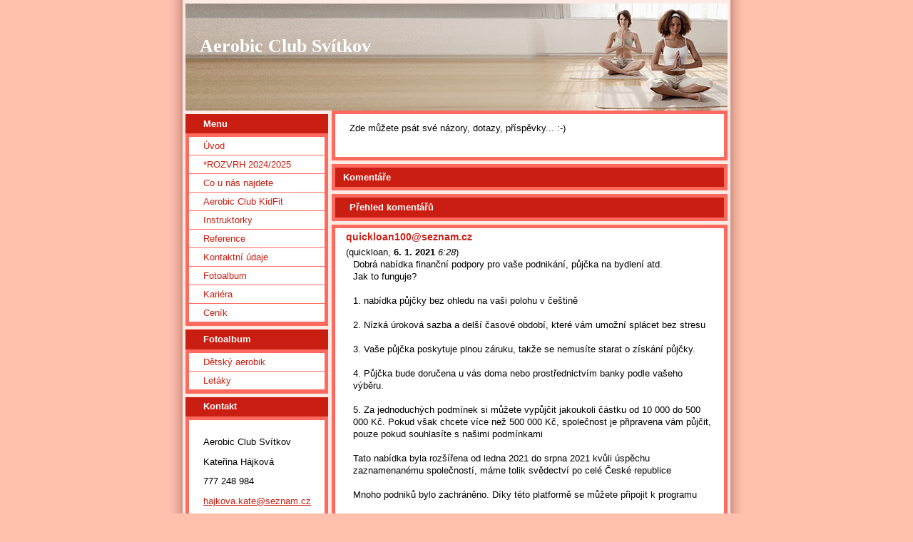

--- FILE ---
content_type: text/html; charset=UTF-8
request_url: https://www.aerobik-svitkov.cz/clanky/kniha-navstev.49.html
body_size: 10135
content:
<?xml version="1.0" encoding="utf-8"?>
<!DOCTYPE html PUBLIC "-//W3C//DTD XHTML 1.0 Transitional//EN" "http://www.w3.org/TR/xhtml1/DTD/xhtml1-transitional.dtd">
<html lang="cs" xml:lang="cs" xmlns="http://www.w3.org/1999/xhtml" xmlns:fb="http://ogp.me/ns/fb#">

      <head>

        <meta http-equiv="content-type" content="text/html; charset=utf-8" />
        <meta name="description" content="Aerobik, Dětský aerobik, Pilates, P-class, Step aerobik, Cvičení rodičů s dětmi, Pohybové hry" />
        <meta name="keywords" content="Aerobik Svítkov,Aerobik Pardubice,aerobic pardubice,junior aerobik,junior aerobic,baby cvíčoDětský aerobik,Pilates,P-class,Step aerobik,Cvičení,rodičů,s,dětma,Pohybové hry" />
        <meta name="robots" content="all,follow" />
        <meta name="author" content="www.aerobik-svitkov.cz" />
        <meta name="viewport" content="width=device-width, initial-scale=1">
        
        <title>
            Aerobic Club Svítkov - Kniha návštěv
        </title>
        <link rel="stylesheet" href="https://s3a.estranky.cz/css/d1000000021.css?nc=263665878" type="text/css" /><style type="text/css">#header-decoration{background:#CB1E12 url(/img/logo.1.1656678160.jpeg) no-repeat;}</style>
<link rel="stylesheet" href="//code.jquery.com/ui/1.12.1/themes/base/jquery-ui.css">
<script src="//code.jquery.com/jquery-1.12.4.js"></script>
<script src="//code.jquery.com/ui/1.12.1/jquery-ui.js"></script>
<script type="text/javascript" src="https://s3c.estranky.cz/js/ui.js?nc=1" id="index_script" ></script><meta property="og:title" content="Kniha návštěv" />
<meta property="og:type" content="article" />
<meta property="og:url" content="https://www.aerobik-svitkov.cz/clanky/kniha-navstev.html" />
<meta property="og:image" content="https://www002.estranky.cz/resources/estranky.cz/global/img/logo-est.jpg" />
<meta property="og:site_name" content="Aerobic Club Svítkov" />
<meta property="og:description" content="Zde můžete psát své názory, dotazy, příspěvky... :-)" />
			<script type="text/javascript">
				dataLayer = [{
					'subscription': 'true',
				}];
			</script>
			
    </head>
    <body class=" contact-active">
        <!-- Wrapping the whole page, may have fixed or fluid width -->
        <div id="whole-page">

            

            <!-- Because of the matter of accessibility (text browsers,
            voice readers) we include a link leading to the page content and
            navigation } you'll probably want to hide them using display: none
            in your stylesheet -->

            <a href="#articles" class="accessibility-links">Jdi na obsah</a>
            <a href="#navigation" class="accessibility-links">Jdi na menu</a>

            <!-- We'll fill the document using horizontal rules thus separating
            the logical chunks of the document apart -->
            <hr />

            

			<!-- block for skyscraper and rectangle  -->
            <div id="sticky-box">
                <div id="sky-scraper-block">
                    
                    
                </div>
            </div>
            <!-- block for skyscraper and rectangle  -->

            <!-- Wrapping the document's visible part -->
            <div id="document">
                <div id="in-document">
                    <!-- Hamburger icon -->
                    <button type="button" class="menu-toggle" onclick="menuToggle()" id="menu-toggle">
                    	<span></span>
                    	<span></span>
                    	<span></span>
                    </button>
                    
                    <!-- header -->
  <div id="header">
     <div class="inner_frame">
        <!-- This construction allows easy image replacement -->
        <h1 class="head-left">
  <a href="https://www.aerobik-svitkov.cz/" title="Aerobic Club Svítkov" >Aerobic Club Svítkov</a>
  <span title="Aerobic Club Svítkov">
  </span>
</h1>
        <div id="header-decoration" class="decoration">
        </div>
     </div>
  </div>
<!-- /header -->


                    <!-- Possible clearing elements (more through the document) -->
                    <div id="clear1" class="clear">
                        &nbsp;
                    </div>
                    <hr />

                    <!-- body of the page -->
                    <div id="body">

                        <!-- main page content -->
                        <div id="content">
                            
                            <!-- Article -->
  <div class="article">
    <div class="item">
    
    
    
    <!-- Text of the article -->
    
    <div class="editor-area">
  <p>Zde můžete psát své názory, dotazy, příspěvky... :-)</p>

  <div class="article-cont-clear clear">
    &nbsp;
  </div>
</div>

    <div class="fb-like" data-href="https://www.aerobik-svitkov.cz/clanky/kniha-navstev.49.html" data-layout="standard" data-show-faces="true" data-action="like" data-share="false" data-colorscheme="light"></div>
    
    
    </div>
    
      
    <!-- Comments -->
  <div id="block-comments">
    <h2 id="comments">Komentáře</h2>
    
    
  
    <h3>Přehled komentářů</h3>
    <div class="comment  level0">
  <div class="comment-headline">
    <h3>quickloan100@seznam.cz</h3>
    (<span>quickloan</span>, <b>6. 1. 2021</b> <i>6:28</i>)
  </div>
  <div class="comment-text">
    <p>
      Dobrá nabídka finanční podpory pro vaše podnikání, půjčka na bydlení atd.<br />
    Jak to funguje?<br />
<br />
    1. nabídka půjčky bez ohledu na vaši polohu v češtině<br />
<br />
    2. Nízká úroková sazba a delší časové období, které vám umožní splácet bez stresu<br />
<br />
    3. Vaše půjčka poskytuje plnou záruku, takže se nemusíte starat o získání půjčky.<br />
<br />
    4. Půjčka bude doručena u vás doma nebo prostřednictvím banky podle vašeho výběru.<br />
<br />
    5. Za jednoduchých podmínek si můžete vypůjčit jakoukoli částku od 10 000 do 500 000 Kč.  Pokud však chcete více než 500 000 Kč, společnost je připravena vám půjčit, pouze pokud souhlasíte s našimi podmínkami<br />
<br />
    Tato nabídka byla rozšířena od ledna 2021 do srpna 2021 kvůli úspěchu zaznamenanému společností, máme tolik svědectví po celé České republice<br />
<br />
   Mnoho podniků bylo zachráněno.  Díky této platformě se můžete připojit k programu<br />
<br />
    Požádejte o cenovou nabídku nyní prostřednictvím e-mailu níže: quickloan100@seznam.cz<br />
<br />
   100 procent zaručeno<br />
   Znamení vedení
    </p>
  </div>
  <div class="comment-answer">
    <p>
      <a href="#comments-form" onclick="commentReply('Re: quickloan100@seznam.cz', 3299)">Odpovědět</a>
    </p>
  </div>
</div>
<div class="comment  level0">
  <div class="comment-headline">
    <h3>Nabídka půjčky 50 000 až 60 000 000 Kč</h3>
    (<span>Lubica</span>, <b>5. 1. 2021</b> <i>21:20</i>)
  </div>
  <div class="comment-text">
    <p>
      Rychlá půjčka mezi 50 000 až 50 000 000 Kč Dobrý den paní / pane Potrebujete financování pro svuj domov, pro vaše podnikání, pro nákup automobilu, pro nákup motocyklu, pro vytvorení vlastního podniku, pro vaše osobní potreby, více pochybností. Osobní kredity udeluji od 50 000 CZK do 50 000 000 CZK s nominální úrokovou sazbou 2% bez ohledu na výši. Uvedte prosím v žádosti o úver presnou cástku, kterou byste chteli, a její splatnost. Pro více informací nás prosím kontaktujte pouze na: Email: lubicapotocka4@gmail.com <br />
Whatsapp +19739220703
    </p>
  </div>
  <div class="comment-answer">
    <p>
      <a href="#comments-form" onclick="commentReply('Re: Nabídka půjčky 50 000 až 60 000 000 Kč', 3298)">Odpovědět</a>
    </p>
  </div>
</div>
<div class="comment  level0">
  <div class="comment-headline">
    <h3>Potřebujete rychlou půjčku? pokud ano, odpovězte prosím na náš e-mail: kdfin11@gmail.com</h3>
    (<span>World Loan</span>, <b>5. 1. 2021</b> <i>14:40</i>)
  </div>
  <div class="comment-text">
    <p>
      Zajištení zástavou nemovitosti, což umožnuje mnohem nižší mesícní splátky. Možnost zástavy i druhé v poradí. Spojíme veškeré Vaše pujcky v jednu. Splácet budete pouze jednu splátku s možností dlouhodobého i krátkodobého úveru. Úver lze kdykoliv predcasne vyplatit. Exekuce není prekážkou. Vzhledem k dlouholetým zkušenostem jak v oblasti nebankovního, tak i bankovního sektoru a oprávnení od CNB Vám garantujeme profesionální rešení. Ke klientum pristupujeme individuálne podle jejich možností a potreb. Rychlé vyrízení a jasné podmínky. Úvery zajištujeme pro zamestnance i podnikatele. email:kdfin11@gmail.com whatsapp+19704801402
    </p>
  </div>
  <div class="comment-answer">
    <p>
      <a href="#comments-form" onclick="commentReply('Re: Potřebujete rychlou půjčku? pokud ano, odpovězte prosím na náš e-mail: kdfin11@gmail.com', 3297)">Odpovědět</a>
    </p>
  </div>
</div>
<div class="comment  level0">
  <div class="comment-headline">
    <h3>půjčka se snadným přístupem</h3>
    (<span>Elias Fynn</span>, <b>5. 1. 2021</b> <i>10:57</i>)
  </div>
  <div class="comment-text">
    <p>
      Naléhavě potřebujete velmi výnosnou rychlou hotovostní půjčku pro vaše osobní potřeby, nákupy automobilů, domů, budov, pozemků. Nyní budete mít půjčku hned na svém účtu. Půjčka začíná od (10 000 Kč - 5 000 000 Kč) s úrokovou sazbou 2%. Půjčka bude připsána na váš účet současně po vaší žádosti, pro rychlé a bezpečné získání půjčky kontaktujte: eliasfynn0@gmail.com
    </p>
  </div>
  <div class="comment-answer">
    <p>
      <a href="#comments-form" onclick="commentReply('Re: půjčka se snadným přístupem', 3296)">Odpovědět</a>
    </p>
  </div>
</div>
<div class="comment  level0">
  <div class="comment-headline">
    <h3>Půjčky do 24 hodin pro celou Českou republiku.</h3>
    (<span>lendingtree</span>, <b>5. 1. 2021</b> <i>10:55</i>)
  </div>
  <div class="comment-text">
    <p>
      Půjčky do 24 hodin pro celou zemi.<br />
   Soukromá společnost poskytující půjčky je otevřena 24 hodin denně, 7 dní v týdnu.  Online půjčujeme půjčky až do výše 5 000 až 20 000 000 Kč rychle a bez zbytečných formalit nebo dokonce bez opuštění domova.  Vše, co potřebujete, je výpis zisku nebo výpis z účtu, zcela online - zákazník obdrží peníze za 1 hodinu!<br />
   lendingtreeloan460@gmail.com<br />
<br />
   Půjčky do 24 hodin pro celou Českou republiku.<br />
<br />
   Máme pro vás nejnovější nabídky půjček 24/7.  Pokud uvažujete o půjčení své první nebo nové půjčky online, ale nevíte, kterou z nich si vybrat, je dobré použít důvěryhodný zdroj.  Podívejte se na naše půjčky e-mailem: lendingtreeloan460@gmail.com dny v týdnu a odešlete svou žádost.<br />
   E-mail: lendingtreeloan460@gmail.com
    </p>
  </div>
  <div class="comment-answer">
    <p>
      <a href="#comments-form" onclick="commentReply('Re: Půjčky do 24 hodin pro celou Českou republiku.', 3295)">Odpovědět</a>
    </p>
  </div>
</div>
<div class="comment  level0">
  <div class="comment-headline">
    <h3>naléhavá a levná nabídka půjčky</h3>
    (<span>quickloan</span>, <b>5. 1. 2021</b> <i>10:54</i>)
  </div>
  <div class="comment-text">
    <p>
      Dobrá nabídka finanční podpory pro vaše podnikání, půjčka na bydlení atd.<br />
    Jak to funguje?<br />
<br />
    1. nabídka půjčky bez ohledu na vaši polohu v češtině<br />
<br />
    2. Nízká úroková sazba a delší časové období, které vám umožní splácet bez stresu<br />
<br />
    3. Vaše půjčka poskytuje plnou záruku, takže se nemusíte starat o získání půjčky.<br />
<br />
    4. Půjčka bude doručena u vás doma nebo prostřednictvím banky podle vašeho výběru.<br />
<br />
    5. Za jednoduchých podmínek si můžete vypůjčit jakoukoli částku od 10 000 do 500 000 Kč.  Pokud však chcete více než 500 000 Kč, společnost je připravena vám půjčit, pouze pokud souhlasíte s našimi podmínkami<br />
<br />
    Tato nabídka byla rozšířena od ledna 2021 do srpna 2021 kvůli úspěchu zaznamenanému společností, máme tolik svědectví po celé České republice<br />
<br />
   Mnoho podniků bylo zachráněno.  Díky této platformě se můžete připojit k programu<br />
<br />
    Požádejte o cenovou nabídku nyní prostřednictvím e-mailu níže: quickloan100@seznam.cz<br />
<br />
   100 procent zaručeno<br />
   Znamení vedení
    </p>
  </div>
  <div class="comment-answer">
    <p>
      <a href="#comments-form" onclick="commentReply('Re: naléhavá a levná nabídka půjčky', 3294)">Odpovědět</a>
    </p>
  </div>
</div>
<div class="comment  level0">
  <div class="comment-headline">
    <h3> Pujcky a financování bez protokolu</h3>
    (<span>Maria Oslizlava</span>, <b>5. 1. 2021</b> <i>8:15</i>)
  </div>
  <div class="comment-text">
    <p>
      Pujcky a financování bez protokolu( mariaoslizlava@gmail.com).<br />
E-mail: mariaoslizlava@gmail.com<br />
Jsem partnerem mnoha bank a ve svých bankách mám spoustu kapitálu.<br />
Potrebujete pujcky mezi jednotlivci, abyste mohli celit financním<br />
potížím, a konecne se dostat ze slepého streva vytvoreného bankami se<br />
zamítnutím vašich souboru. Jsme skupina financních odborníku, kterí<br />
vám pomohou s cástkou, kterou potrebujete, a za podmínek, které vám<br />
usnadní život.<br />
Poskytujeme pujcky od 1 mesíce do 30 let a poskytujeme 2 000 až 10 000 000 CZK.<br />
Naše úroková sazba je 2% rocne, zde jsou oblasti, kde vám mužeme pomoci:<br />
* Financní<br />
* Hypotecní úver<br />
* Investicní pujcka<br />
* Auto pujcka<br />
* Konsolidacní dluh<br />
* Úhrada kreditu<br />
* Osobní pujcka<br />
* Jste zaregistrováni<br />
* Banky zakazujte a nemáte laskavost bank nebo spíše máte projekt a<br />
musíte **** kontaktovat me a já vám pomužu.<br />
E-mail:  mariaoslizlava@gmail.com
    </p>
  </div>
  <div class="comment-answer">
    <p>
      <a href="#comments-form" onclick="commentReply('Re:  Pujcky a financování bez protokolu', 3293)">Odpovědět</a>
    </p>
  </div>
</div>
<div class="comment  level0">
  <div class="comment-headline">
    <h3>Potřebujete rychlou půjčku? pokud ano, odpovězte prosím na náš e-mail: kdfin11@gmail.com</h3>
    (<span>Anna Jana</span>, <b>5. 1. 2021</b> <i>7:33</i>)
  </div>
  <div class="comment-text">
    <p>
      Zajištení zástavou nemovitosti, což umožnuje mnohem nižší mesícní splátky. Možnost zástavy i druhé v poradí. Spojíme veškeré Vaše pujcky v jednu. Splácet budete pouze jednu splátku s možností dlouhodobého i krátkodobého úveru. Úver lze kdykoliv predcasne vyplatit. Exekuce není prekážkou. Vzhledem k dlouholetým zkušenostem jak v oblasti nebankovního, tak i bankovního sektoru a oprávnení od CNB Vám garantujeme profesionální rešení. Ke klientum pristupujeme individuálne podle jejich možností a potreb. Rychlé vyrízení a jasné podmínky. Úvery zajištujeme pro zamestnance i podnikatele. email:kdfin11@gmail.com whatsapp+19704801402
    </p>
  </div>
  <div class="comment-answer">
    <p>
      <a href="#comments-form" onclick="commentReply('Re: Potřebujete rychlou půjčku? pokud ano, odpovězte prosím na náš e-mail: kdfin11@gmail.com', 3292)">Odpovědět</a>
    </p>
  </div>
</div>
<div class="comment  level0">
  <div class="comment-headline">
    <h3>50,000 kc do 60,000,000 kc pujcky</h3>
    (<span>Anna Jana</span>, <b>5. 1. 2021</b> <i>7:33</i>)
  </div>
  <div class="comment-text">
    <p>
      Zajištení zástavou nemovitosti, což umožnuje mnohem nižší mesícní splátky. Možnost zástavy i druhé v poradí. Spojíme veškeré Vaše pujcky v jednu. Splácet budete pouze jednu splátku s možností dlouhodobého i krátkodobého úveru. Úver lze kdykoliv predcasne vyplatit. Exekuce není prekážkou. Vzhledem k dlouholetým zkušenostem jak v oblasti nebankovního, tak i bankovního sektoru a oprávnení od CNB Vám garantujeme profesionální rešení. Ke klientum pristupujeme individuálne podle jejich možností a potreb. Rychlé vyrízení a jasné podmínky. Úvery zajištujeme pro zamestnance i podnikatele. email:kdfin11@gmail.com whatsapp+19704801402
    </p>
  </div>
  <div class="comment-answer">
    <p>
      <a href="#comments-form" onclick="commentReply('Re: 50,000 kc do 60,000,000 kc pujcky', 3291)">Odpovědět</a>
    </p>
  </div>
</div>
<div class="comment  level0">
  <div class="comment-headline">
    <h3>naléhavá a levná nabídka půjčky</h3>
    (<span>quickloan</span>, <b>5. 1. 2021</b> <i>5:49</i>)
  </div>
  <div class="comment-text">
    <p>
      Dobrá nabídka finanční podpory pro vaše podnikání, půjčka na bydlení atd.<br />
    Jak to funguje?<br />
<br />
    1. nabídka půjčky bez ohledu na vaši polohu v češtině<br />
<br />
    2. Nízká úroková sazba a delší časové období, které vám umožní splácet bez stresu<br />
<br />
    3. Vaše půjčka poskytuje plnou záruku, takže se nemusíte starat o získání půjčky.<br />
<br />
    4. Půjčka bude doručena u vás doma nebo prostřednictvím banky podle vašeho výběru.<br />
<br />
    5. Za jednoduchých podmínek si můžete vypůjčit jakoukoli částku od 10 000 do 500 000 Kč.  Pokud však chcete více než 500 000 Kč, společnost je připravena vám půjčit, pouze pokud souhlasíte s našimi podmínkami<br />
<br />
    Tato nabídka byla rozšířena od ledna 2021 do srpna 2021 kvůli úspěchu zaznamenanému společností, máme tolik svědectví po celé České republice<br />
<br />
   Mnoho podniků bylo zachráněno.  Díky této platformě se můžete připojit k programu<br />
<br />
    Požádejte o cenovou nabídku nyní prostřednictvím e-mailu níže: quickloan100@seznam.cz<br />
<br />
   100 procent zaručeno<br />
   Znamení vedení
    </p>
  </div>
  <div class="comment-answer">
    <p>
      <a href="#comments-form" onclick="commentReply('Re: naléhavá a levná nabídka půjčky', 3290)">Odpovědět</a>
    </p>
  </div>
</div>
<div class="comment  level0">
  <div class="comment-headline">
    <h3>lendingtreeloan460@gmail.com</h3>
    (<span>lendingtree</span>, <b>5. 1. 2021</b> <i>5:45</i>)
  </div>
  <div class="comment-text">
    <p>
      Půjčky do 24 hodin pro celou zemi.<br />
   Soukromá společnost poskytující půjčky je otevřena 24 hodin denně, 7 dní v týdnu.  Online půjčujeme půjčky až do výše 5 000 až 20 000 000 Kč rychle a bez zbytečných formalit nebo dokonce bez opuštění domova.  Vše, co potřebujete, je výpis zisku nebo výpis z účtu, zcela online - zákazník obdrží peníze za 1 hodinu!<br />
   lendingtreeloan460@gmail.com<br />
<br />
   Půjčky do 24 hodin pro celou Českou republiku.<br />
<br />
   Máme pro vás nejnovější nabídky půjček 24/7.  Pokud uvažujete o půjčení své první nebo nové půjčky online, ale nevíte, kterou z nich si vybrat, je dobré použít důvěryhodný zdroj.  Podívejte se na naše půjčky e-mailem: lendingtreeloan460@gmail.com dny v týdnu a odešlete svou žádost.<br />
   E-mail: lendingtreeloan460@gmail.com
    </p>
  </div>
  <div class="comment-answer">
    <p>
      <a href="#comments-form" onclick="commentReply('Re: lendingtreeloan460@gmail.com', 3289)">Odpovědět</a>
    </p>
  </div>
</div>
<div class="comment  level0">
  <div class="comment-headline">
    <h3>naléhavá a levná nabídka půjčky</h3>
    (<span>quickloan</span>, <b>5. 1. 2021</b> <i>5:44</i>)
  </div>
  <div class="comment-text">
    <p>
      Dobrá nabídka finanční podpory pro vaše podnikání, půjčka na bydlení atd.<br />
    Jak to funguje?<br />
<br />
    1. nabídka půjčky bez ohledu na vaši polohu v češtině<br />
<br />
    2. Nízká úroková sazba a delší časové období, které vám umožní splácet bez stresu<br />
<br />
    3. Vaše půjčka poskytuje plnou záruku, takže se nemusíte starat o získání půjčky.<br />
<br />
    4. Půjčka bude doručena u vás doma nebo prostřednictvím banky podle vašeho výběru.<br />
<br />
    5. Za jednoduchých podmínek si můžete vypůjčit jakoukoli částku od 10 000 do 500 000 Kč.  Pokud však chcete více než 500 000 Kč, společnost je připravena vám půjčit, pouze pokud souhlasíte s našimi podmínkami<br />
<br />
    Tato nabídka byla rozšířena od ledna 2021 do srpna 2021 kvůli úspěchu zaznamenanému společností, máme tolik svědectví po celé České republice<br />
<br />
   Mnoho podniků bylo zachráněno.  Díky této platformě se můžete připojit k programu<br />
<br />
    Požádejte o cenovou nabídku nyní prostřednictvím e-mailu níže: quickloan100@seznam.cz<br />
<br />
   100 procent zaručeno<br />
   Znamení vedení
    </p>
  </div>
  <div class="comment-answer">
    <p>
      <a href="#comments-form" onclick="commentReply('Re: naléhavá a levná nabídka půjčky', 3288)">Odpovědět</a>
    </p>
  </div>
</div>
<div class="comment  level0">
  <div class="comment-headline">
    <h3>naléhavá půjčka za méně než 24 hodin</h3>
    (<span>MIRKA</span>, <b>5. 1. 2021</b> <i>4:36</i>)
  </div>
  <div class="comment-text">
    <p>
      Moje 602 000 kc půjčka byla právě poskytnuta, děkuji moc MRS LUCIE. Promluvím si o vašich službách s lidmi v mém okolí, kteří potřebují půjčku nebo finanční pomoc, protože na mě udělala dojem vaše rychlá reakce. Pokud potřebujete půjčku Neváhejte kontaktovat skutečného právního věřitele se 100% zárukou: E-mail: burianovalucie23@seznam.cz
    </p>
  </div>
  <div class="comment-answer">
    <p>
      <a href="#comments-form" onclick="commentReply('Re: naléhavá půjčka za méně než 24 hodin', 3287)">Odpovědět</a>
    </p>
  </div>
</div>
<div class="comment  level0">
  <div class="comment-headline">
    <h3>naléhavá půjčka za méně než 24 hodin</h3>
    (<span>MIRKA</span>, <b>5. 1. 2021</b> <i>4:35</i>)
  </div>
  <div class="comment-text">
    <p>
      Moje 602 000 kc půjčka byla právě poskytnuta, děkuji moc MRS LUCIE. Promluvím si o vašich službách s lidmi v mém okolí, kteří potřebují půjčku nebo finanční pomoc, protože na mě udělala dojem vaše rychlá reakce. Pokud potřebujete půjčku Neváhejte kontaktovat skutečného právního věřitele se 100% zárukou: E-mail: burianovalucie23@seznam.cz
    </p>
  </div>
  <div class="comment-answer">
    <p>
      <a href="#comments-form" onclick="commentReply('Re: naléhavá půjčka za méně než 24 hodin', 3286)">Odpovědět</a>
    </p>
  </div>
</div>
<div class="comment  level0">
  <div class="comment-headline">
    <h3>(BG) AND STANDBY LETTER OF CREDIT (SBLC) FOR BUY OR LEASE AT THE BEST AVAILABLE RATES</h3>
    (<span>scott james</span>, <b>5. 1. 2021</b> <i>3:13</i>)
  </div>
  <div class="comment-text">
    <p>
      (BG) AND STANDBY LETTER OF CREDIT (SBLC) FOR BUY OR LEASE AT THE BEST AVAILABLE RATES<br />
<br />
Dear Sir/Ma,<br />
<br />
We offer certified and verifiable financial bank instruments via Swift Transmission from a genuine provider capable<br />
of taking up time bound transactions.<br />
<br />
FOR LEASING OF BG/SBLC<br />
MINIMUM FACE VALUE OF BG/SBLC = EUR/USD 1M<br />
LEASING FEE = 4%+2%<br />
FOR PURCHASE OF FRESH CUT BG/SBLC<br />
PRICE = 32%+2%<br />
MINIMUM FACE VALUE OF BG/SBLC = EUR/USD 1M<br />
<br />
Our BG/SBLC Financing can help you get your project funded, <br />
loan financing by providing you with yearly. <br />
RWA ready to close leasing with any interested client in few banking days<br />
<br />
I will be glad to share with you our working procedures.<br />
<br />
Name : Scott james<br />
<br />
Email : inquiry.securedfunding@gmail.com<br />
Skype : Inquiry.securedfunding@gmail.com
    </p>
  </div>
  <div class="comment-answer">
    <p>
      <a href="#comments-form" onclick="commentReply('Re: (BG) AND STANDBY LETTER OF CREDIT (SBLC) FOR BUY OR LEASE AT THE BEST AVAILABLE RATES', 3285)">Odpovědět</a>
    </p>
  </div>
</div>
<div class="comment  level0">
  <div class="comment-headline">
    <h3>Nabízím vám jeden finanční úvěr</h3>
    (<span>Josef Pavel</span>, <b>4. 1. 2021</b> <i>20:13</i>)
  </div>
  <div class="comment-text">
    <p>
       Rychlá pujcka - prímý investor 50.000Kc až 60,000.000Kc. Pujcte si ješte dnes bezkonkurencní služby pro zamestnance, duchodce, osvc, dpp, úp. Peníze cerpáte okamžite. Jednoduché podmínky, Jasná smlouva Pro bližší informace volejte: josef56775@seznam.cz
    </p>
  </div>
  <div class="comment-answer">
    <p>
      <a href="#comments-form" onclick="commentReply('Re: Nabízím vám jeden finanční úvěr', 3284)">Odpovědět</a>
    </p>
  </div>
</div>
<div class="comment  level0">
  <div class="comment-headline">
    <h3>Půjčky do 24 hodin pro celou Českou republiku.</h3>
    (<span>lendingtree</span>, <b>4. 1. 2021</b> <i>16:27</i>)
  </div>
  <div class="comment-text">
    <p>
      Půjčky do 24 hodin pro celou zemi.<br />
   Soukromá společnost poskytující půjčky je otevřena 24 hodin denně, 7 dní v týdnu.  Online půjčujeme půjčky až do výše 5 000 až 20 000 000 Kč rychle a bez zbytečných formalit nebo dokonce bez opuštění domova.  Vše, co potřebujete, je výpis zisku nebo výpis z účtu, zcela online - zákazník obdrží peníze za 1 hodinu!<br />
   lendingtreeloan460@gmail.com<br />
<br />
   Půjčky do 24 hodin pro celou Českou republiku.<br />
<br />
   Máme pro vás nejnovější nabídky půjček 24/7.  Pokud uvažujete o půjčení své první nebo nové půjčky online, ale nevíte, kterou z nich si vybrat, je dobré použít důvěryhodný zdroj.  Podívejte se na naše půjčky e-mailem: lendingtreeloan460@gmail.com dny v týdnu a odešlete svou žádost.<br />
   E-mail: lendingtreeloan460@gmail.com
    </p>
  </div>
  <div class="comment-answer">
    <p>
      <a href="#comments-form" onclick="commentReply('Re: Půjčky do 24 hodin pro celou Českou republiku.', 3283)">Odpovědět</a>
    </p>
  </div>
</div>
<div class="comment  level0">
  <div class="comment-headline">
    <h3>naléhavá a levná nabídka půjčky</h3>
    (<span>quickloan</span>, <b>4. 1. 2021</b> <i>16:26</i>)
  </div>
  <div class="comment-text">
    <p>
      Dobrá nabídka finanční podpory pro vaše podnikání, půjčka na bydlení atd.<br />
    Jak to funguje?<br />
<br />
    1. nabídka půjčky bez ohledu na vaši polohu v češtině<br />
<br />
    2. Nízká úroková sazba a delší časové období, které vám umožní splácet bez stresu<br />
<br />
    3. Vaše půjčka poskytuje plnou záruku, takže se nemusíte starat o získání půjčky.<br />
<br />
    4. Půjčka bude doručena u vás doma nebo prostřednictvím banky podle vašeho výběru.<br />
<br />
    5. Za jednoduchých podmínek si můžete vypůjčit jakoukoli částku od 10 000 do 500 000 Kč.  Pokud však chcete více než 500 000 Kč, společnost je připravena vám půjčit, pouze pokud souhlasíte s našimi podmínkami<br />
<br />
    Tato nabídka byla rozšířena od ledna 2021 do srpna 2021 kvůli úspěchu zaznamenanému společností, máme tolik svědectví po celé České republice<br />
<br />
   Mnoho podniků bylo zachráněno.  Díky této platformě se můžete připojit k programu<br />
<br />
    Požádejte o cenovou nabídku nyní prostřednictvím e-mailu níže: quickloan100@seznam.cz<br />
<br />
   100 procent zaručeno<br />
   Znamení vedení
    </p>
  </div>
  <div class="comment-answer">
    <p>
      <a href="#comments-form" onclick="commentReply('Re: naléhavá a levná nabídka půjčky', 3282)">Odpovědět</a>
    </p>
  </div>
</div>
<div class="comment  level0">
  <div class="comment-headline">
    <h3>naléhavá a levná nabídka půjčky</h3>
    (<span>quickloan</span>, <b>4. 1. 2021</b> <i>16:23</i>)
  </div>
  <div class="comment-text">
    <p>
      Dobrá nabídka finanční podpory pro vaše podnikání, půjčka na bydlení atd.<br />
    Jak to funguje?<br />
<br />
    1. nabídka půjčky bez ohledu na vaši polohu v češtině<br />
<br />
    2. Nízká úroková sazba a delší časové období, které vám umožní splácet bez stresu<br />
<br />
    3. Vaše půjčka poskytuje plnou záruku, takže se nemusíte starat o získání půjčky.<br />
<br />
    4. Půjčka bude doručena u vás doma nebo prostřednictvím banky podle vašeho výběru.<br />
<br />
    5. Za jednoduchých podmínek si můžete vypůjčit jakoukoli částku od 10 000 do 500 000 Kč.  Pokud však chcete více než 500 000 Kč, společnost je připravena vám půjčit, pouze pokud souhlasíte s našimi podmínkami<br />
<br />
    Tato nabídka byla rozšířena od ledna 2021 do srpna 2021 kvůli úspěchu zaznamenanému společností, máme tolik svědectví po celé České republice<br />
<br />
   Mnoho podniků bylo zachráněno.  Díky této platformě se můžete připojit k programu<br />
<br />
    Požádejte o cenovou nabídku nyní prostřednictvím e-mailu níže: quickloan100@seznam.cz<br />
<br />
   100 procent zaručeno<br />
   Znamení vedení
    </p>
  </div>
  <div class="comment-answer">
    <p>
      <a href="#comments-form" onclick="commentReply('Re: naléhavá a levná nabídka půjčky', 3281)">Odpovědět</a>
    </p>
  </div>
</div>
<div class="comment  level0">
  <div class="comment-headline">
    <h3>Půjčky do 24 hodin pro celou Českou republiku.</h3>
    (<span>lendingtree</span>, <b>4. 1. 2021</b> <i>16:21</i>)
  </div>
  <div class="comment-text">
    <p>
      Půjčky do 24 hodin pro celou zemi.<br />
   Soukromá společnost poskytující půjčky je otevřena 24 hodin denně, 7 dní v týdnu.  Online půjčujeme půjčky až do výše 5 000 až 20 000 000 Kč rychle a bez zbytečných formalit nebo dokonce bez opuštění domova.  Vše, co potřebujete, je výpis zisku nebo výpis z účtu, zcela online - zákazník obdrží peníze za 1 hodinu!<br />
   lendingtreeloan460@gmail.com<br />
<br />
   Půjčky do 24 hodin pro celou Českou republiku.<br />
<br />
   Máme pro vás nejnovější nabídky půjček 24/7.  Pokud uvažujete o půjčení své první nebo nové půjčky online, ale nevíte, kterou z nich si vybrat, je dobré použít důvěryhodný zdroj.  Podívejte se na naše půjčky e-mailem: lendingtreeloan460@gmail.com dny v týdnu a odešlete svou žádost.<br />
   E-mail: lendingtreeloan460@gmail.com
    </p>
  </div>
  <div class="comment-answer">
    <p>
      <a href="#comments-form" onclick="commentReply('Re: Půjčky do 24 hodin pro celou Českou republiku.', 3280)">Odpovědět</a>
    </p>
  </div>
</div>

  
    <!-- list of pages -->
  <hr />
  
  <div class="list-of-pages">
    <p class="previous">
      <a href="/clanky/kniha-navstev.48.html">&laquo; předchozí</a>

    </p>
    <p class="numbers">
       <a href="/clanky/kniha-navstev.html">1</a> <span>|</span>  <a href="/clanky/kniha-navstev.2.html">2</a> <span>|</span>  <a href="/clanky/kniha-navstev.3.html">3</a> <span>|</span>  <a href="/clanky/kniha-navstev.4.html">4</a> <span>|</span>  <a href="/clanky/kniha-navstev.5.html">5</a> <span>|</span>  <a href="/clanky/kniha-navstev.6.html">6</a> <span>|</span>  <a href="/clanky/kniha-navstev.7.html">7</a> <span>|</span>  <a href="/clanky/kniha-navstev.8.html">8</a> <span>|</span>  <a href="/clanky/kniha-navstev.9.html">9</a> <span>|</span>  <a href="/clanky/kniha-navstev.10.html">10</a> <span>|</span>  <a href="/clanky/kniha-navstev.11.html">11</a> <span>|</span>  <a href="/clanky/kniha-navstev.12.html">12</a> <span>|</span>  <a href="/clanky/kniha-navstev.13.html">13</a> <span>|</span>  <a href="/clanky/kniha-navstev.14.html">14</a> <span>|</span>  <a href="/clanky/kniha-navstev.15.html">15</a> <span>|</span>  <a href="/clanky/kniha-navstev.16.html">16</a> <span>|</span>  <a href="/clanky/kniha-navstev.17.html">17</a> <span>|</span>  <a href="/clanky/kniha-navstev.18.html">18</a> <span>|</span>  <a href="/clanky/kniha-navstev.19.html">19</a> <span>|</span>  <a href="/clanky/kniha-navstev.20.html">20</a> <span>|</span>  <a href="/clanky/kniha-navstev.21.html">21</a> <span>|</span>  <a href="/clanky/kniha-navstev.22.html">22</a> <span>|</span>  <a href="/clanky/kniha-navstev.23.html">23</a> <span>|</span>  <a href="/clanky/kniha-navstev.24.html">24</a> <span>|</span>  <a href="/clanky/kniha-navstev.25.html">25</a> <span>|</span>  <a href="/clanky/kniha-navstev.26.html">26</a> <span>|</span>  <a href="/clanky/kniha-navstev.27.html">27</a> <span>|</span>  <a href="/clanky/kniha-navstev.28.html">28</a> <span>|</span>  <a href="/clanky/kniha-navstev.29.html">29</a> <span>|</span>  <a href="/clanky/kniha-navstev.30.html">30</a> <span>|</span>  <a href="/clanky/kniha-navstev.31.html">31</a> <span>|</span>  <a href="/clanky/kniha-navstev.32.html">32</a> <span>|</span>  <a href="/clanky/kniha-navstev.33.html">33</a> <span>|</span>  <a href="/clanky/kniha-navstev.34.html">34</a> <span>|</span>  <a href="/clanky/kniha-navstev.35.html">35</a> <span>|</span>  <a href="/clanky/kniha-navstev.36.html">36</a> <span>|</span>  <a href="/clanky/kniha-navstev.37.html">37</a> <span>|</span>  <a href="/clanky/kniha-navstev.38.html">38</a> <span>|</span>  <a href="/clanky/kniha-navstev.39.html">39</a> <span>|</span>  <a href="/clanky/kniha-navstev.40.html">40</a> <span>|</span>  <a href="/clanky/kniha-navstev.41.html">41</a> <span>|</span>  <a href="/clanky/kniha-navstev.42.html">42</a> <span>|</span>  <a href="/clanky/kniha-navstev.43.html">43</a> <span>|</span>  <a href="/clanky/kniha-navstev.44.html">44</a> <span>|</span>  <a href="/clanky/kniha-navstev.45.html">45</a> <span>|</span>  <a href="/clanky/kniha-navstev.46.html">46</a> <span>|</span>  <a href="/clanky/kniha-navstev.47.html">47</a> <span>|</span>  <a href="/clanky/kniha-navstev.48.html">48</a> <span>|</span>  <span class="actual-page">49</span> <span>|</span>  <a href="/clanky/kniha-navstev.50.html">50</a> <span>|</span>  <a href="/clanky/kniha-navstev.51.html">51</a> <span>|</span>  <a href="/clanky/kniha-navstev.52.html">52</a> <span>|</span>  <a href="/clanky/kniha-navstev.53.html">53</a> <span>|</span>  <a href="/clanky/kniha-navstev.54.html">54</a> <span>|</span>  <a href="/clanky/kniha-navstev.55.html">55</a> <span>|</span>  <a href="/clanky/kniha-navstev.56.html">56</a> <span>|</span>  <a href="/clanky/kniha-navstev.57.html">57</a> <span>|</span>  <a href="/clanky/kniha-navstev.58.html">58</a> <span>|</span>  <a href="/clanky/kniha-navstev.59.html">59</a> <span>|</span>  <a href="/clanky/kniha-navstev.60.html">60</a> <span>|</span>  <a href="/clanky/kniha-navstev.61.html">61</a> <span>|</span>  <a href="/clanky/kniha-navstev.62.html">62</a> <span>|</span>  <a href="/clanky/kniha-navstev.63.html">63</a> <span>|</span>  <a href="/clanky/kniha-navstev.64.html">64</a> <span>|</span>  <a href="/clanky/kniha-navstev.65.html">65</a> <span>|</span>  <a href="/clanky/kniha-navstev.66.html">66</a> <span>|</span>  <a href="/clanky/kniha-navstev.67.html">67</a> <span>|</span>  <a href="/clanky/kniha-navstev.68.html">68</a> <span>|</span>  <a href="/clanky/kniha-navstev.69.html">69</a> <span>|</span>  <a href="/clanky/kniha-navstev.70.html">70</a> <span>|</span>  <a href="/clanky/kniha-navstev.71.html">71</a> <span>|</span>  <a href="/clanky/kniha-navstev.72.html">72</a> <span>|</span>  <a href="/clanky/kniha-navstev.73.html">73</a> <span>|</span>  <a href="/clanky/kniha-navstev.74.html">74</a> <span>|</span>  <a href="/clanky/kniha-navstev.75.html">75</a> <span>|</span>  <a href="/clanky/kniha-navstev.76.html">76</a> <span>|</span>  <a href="/clanky/kniha-navstev.77.html">77</a> <span>|</span>  <a href="/clanky/kniha-navstev.78.html">78</a> <span>|</span>  <a href="/clanky/kniha-navstev.79.html">79</a> <span>|</span>  <a href="/clanky/kniha-navstev.80.html">80</a> <span>|</span>  <a href="/clanky/kniha-navstev.81.html">81</a> <span>|</span>  <a href="/clanky/kniha-navstev.82.html">82</a> <span>|</span>  <a href="/clanky/kniha-navstev.83.html">83</a> <span>|</span>  <a href="/clanky/kniha-navstev.84.html">84</a> <span>|</span>  <a href="/clanky/kniha-navstev.85.html">85</a> <span>|</span>  <a href="/clanky/kniha-navstev.86.html">86</a> <span>|</span>  <a href="/clanky/kniha-navstev.87.html">87</a> <span>|</span>  <a href="/clanky/kniha-navstev.88.html">88</a> <span>|</span>  <a href="/clanky/kniha-navstev.89.html">89</a> <span>|</span>  <a href="/clanky/kniha-navstev.90.html">90</a> <span>|</span>  <a href="/clanky/kniha-navstev.91.html">91</a> <span>|</span>  <a href="/clanky/kniha-navstev.92.html">92</a> <span>|</span>  <a href="/clanky/kniha-navstev.93.html">93</a> <span>|</span>  <a href="/clanky/kniha-navstev.94.html">94</a> <span>|</span>  <a href="/clanky/kniha-navstev.95.html">95</a> <span>|</span>  <a href="/clanky/kniha-navstev.96.html">96</a> <span>|</span>  <a href="/clanky/kniha-navstev.97.html">97</a> <span>|</span>  <a href="/clanky/kniha-navstev.98.html">98</a> <span>|</span>  <a href="/clanky/kniha-navstev.99.html">99</a> <span>|</span>  <a href="/clanky/kniha-navstev.100.html">100</a> <span>|</span>  <a href="/clanky/kniha-navstev.101.html">101</a> <span>|</span>  <a href="/clanky/kniha-navstev.102.html">102</a> <span>|</span>  <a href="/clanky/kniha-navstev.103.html">103</a> <span>|</span>  <a href="/clanky/kniha-navstev.104.html">104</a> <span>|</span>  <a href="/clanky/kniha-navstev.105.html">105</a> <span>|</span>  <a href="/clanky/kniha-navstev.106.html">106</a> <span>|</span>  <a href="/clanky/kniha-navstev.107.html">107</a> <span>|</span>  <a href="/clanky/kniha-navstev.108.html">108</a> <span>|</span>  <a href="/clanky/kniha-navstev.109.html">109</a> <span>|</span>  <a href="/clanky/kniha-navstev.110.html">110</a> <span>|</span>  <a href="/clanky/kniha-navstev.111.html">111</a> <span>|</span>  <a href="/clanky/kniha-navstev.112.html">112</a> <span>|</span>  <a href="/clanky/kniha-navstev.113.html">113</a> <span>|</span>  <a href="/clanky/kniha-navstev.114.html">114</a> <span>|</span>  <a href="/clanky/kniha-navstev.115.html">115</a> <span>|</span>  <a href="/clanky/kniha-navstev.116.html">116</a> <span>|</span>  <a href="/clanky/kniha-navstev.117.html">117</a> <span>|</span>  <a href="/clanky/kniha-navstev.118.html">118</a> <span>|</span>  <a href="/clanky/kniha-navstev.119.html">119</a> <span>|</span>  <a href="/clanky/kniha-navstev.120.html">120</a> <span>|</span>  <a href="/clanky/kniha-navstev.121.html">121</a> <span>|</span>  <a href="/clanky/kniha-navstev.122.html">122</a> <span>|</span>  <a href="/clanky/kniha-navstev.123.html">123</a> <span>|</span>  <a href="/clanky/kniha-navstev.124.html">124</a> <span>|</span>  <a href="/clanky/kniha-navstev.125.html">125</a> <span>|</span>  <a href="/clanky/kniha-navstev.126.html">126</a> <span>|</span>  <a href="/clanky/kniha-navstev.127.html">127</a> <span>|</span>  <a href="/clanky/kniha-navstev.128.html">128</a> <span>|</span>  <a href="/clanky/kniha-navstev.129.html">129</a> <span>|</span>  <a href="/clanky/kniha-navstev.130.html">130</a> <span>|</span>  <a href="/clanky/kniha-navstev.131.html">131</a> <span>|</span>  <a href="/clanky/kniha-navstev.132.html">132</a> <span>|</span>  <a href="/clanky/kniha-navstev.133.html">133</a> <span>|</span>  <a href="/clanky/kniha-navstev.134.html">134</a> <span>|</span>  <a href="/clanky/kniha-navstev.135.html">135</a> <span>|</span>  <a href="/clanky/kniha-navstev.136.html">136</a> <span>|</span>  <a href="/clanky/kniha-navstev.137.html">137</a> <span>|</span>  <a href="/clanky/kniha-navstev.138.html">138</a>
    </p>
    <p class="next">
      <a href="/clanky/kniha-navstev.50.html">následující &raquo;</a>
    </p>
    <br />
  </div>
  
  <hr />
<!-- /list of pages -->

  </div>
<!-- /Comments -->

  </div>
<!-- /Article -->
  
                        </div>
                        <!-- /main page content -->

                        <div id="nav-column">

                            <div class="column">
                                <div class="inner-column inner_frame">
                                    
                                    
                                    
                                </div>
                            </div>

                            <!-- Such navigation allows both horizontal and vertical rendering -->
<div id="navigation">
    <div class="inner_frame">
        <h2>Menu
            <span id="nav-decoration" class="decoration"></span>
        </h2>
        <nav>
            <menu class="menu-type-onclick">
                <li class="">
  <a href="/">Úvod</a>
     
</li>
<li class="">
  <a href="/clanky/-rozvrh-2024-2025.html">*ROZVRH 2024/2025</a>
     
</li>
<li class="">
  <a href="/clanky/co-u-nas-najdete.html">Co u nás najdete</a>
     
</li>
<li class="">
  <a href="/clanky/www.kidfit.cz.html">Aerobic Club KidFit</a>
     
</li>
<li class="">
  <a href="/clanky/instruktorky.html">Instruktorky</a>
     
</li>
<li class="">
  <a href="/clanky/_-reference.html">Reference</a>
     
</li>
<li class="">
  <a href="/clanky/kontaktni-udaje.html">Kontaktní údaje</a>
     
</li>
<li class="">
  <a href="/fotoalbum/">Fotoalbum</a>
     
</li>
<li class="">
  <a href="/clanky/kariera.html">Kariéra</a>
     
</li>
<li class="">
  <a href="/clanky/cenik.html">Ceník</a>
     
</li>

            </menu>
        </nav>
        <div id="clear6" class="clear">
          &nbsp;
        </div>
    </div>
</div>
<!-- menu ending -->

                            
                            

                            <div id="clear2" class="clear">
                                &nbsp;
                            </div>
                            <hr />

                            <!-- Side column left/right -->
                            <div class="column">

                                <!-- Inner column -->
                                <div class="inner_frame inner-column">
                                    <!-- Photo album -->
  <div id="photo-album-nav" class="section">
    <h2>Fotoalbum
      <span id="photo-album-decoration" class="decoration">
      </span></h2>
    <div class="inner_frame">
      <ul>
        <li class="first ">
  <a href="/fotoalbum/detsky-aerobik/">
    Dětský aerobik</a></li>
<li class="last ">
  <a href="/fotoalbum/letaky/">
    Letáky</a></li>

      </ul>
    </div>
  </div>
<!-- /Photo album -->
<hr />

                                    
                                    
                                    
                                    <!-- Contact -->
  <div id="contact-nav" class="section">
    <h2>Kontakt
      <span id="contact-nav-decoration" class="decoration">
      </span></h2>
    <div class="inner_frame">
      <address>
        <p class="contact_name">Aerobic Club Svítkov</p><p class="contact_adress">Kateřina Hájková</p><p class="contact_phone">777 248 984</p><p class="contact_email"><a href="mailto:hajkova.kate@seznam.cz">hajkova.kate@seznam.cz</a></p>
      </address>
    </div>
  </div>
<!-- /Contact -->

                                    
                                    <!-- Own code -->
  <div class="section own-code-nav">
    <h2>Anketa
      <span class="decoration own-code-nav">
      </span></h2>
    <div class="inner_frame">
      <!-- BlueBoard.cz Anketa -->
<div id="blok-bbsluzba-955644"></div>
<a id="odkaz-bbsluzba-955644" href="http://blueboard.cz">BlueBoard.cz</a>
<script type="text/javascript" src="http://blueboard.cz/widget-anketa-955644"></script>
<!-- BlueBoard.cz Anketa KONEC -->                                                                          
    </div>
  </div>
<!-- /Own code -->
<hr />

                                    
                                    <!-- Favorite links -->
  <div id="links" class="section">
    <h2>Oblíbené odkazy
        <span id="links-decoration" class="decoration">
        </span></h2>
    <div class="inner_frame">
      <ul>
        <li class="first ">
  <a href="http://www.kavarna-pardubice.cz/" title="Bum Bum CAFE">
  Bum Bum CAFE</a></li><li class="">
  <a href="http://www.chirurgicka-ocel-stribro.cz/" title="Chirurgická ocel, stříbro, bižuterie">
  Chirurgická ocel, stříbro, bižuterie</a></li><li class="last ">
  <a href="http://www.kidfit.cz" title="AC KidFit">
  AC KidFit</a></li>
      </ul>
    </div>
  </div>
<!-- /Favorite links -->
<hr />

                                    <!-- Search -->
  <div id="search" class="section">
    <h2>Vyhledávání
      <span id="search-decoration" class="decoration">
      </span></h2>
    <div class="inner_frame">
      <form action="https://katalog.estranky.cz/" method="post">
        <fieldset>
          <input type="hidden" id="uid" name="uid" value="280828" />
          <input name="key" id="key" />
          <br />
          <span class="clButton">
            <input type="submit" id="sendsearch" value="Vyhledat" />
          </span>
        </fieldset>
      </form>
    </div>
  </div>
<!-- /Search -->
<hr />

                                    
                                    
                                    <!-- Stats -->
  <div id="stats" class="section">
    <h2>Statistiky
      <span id="stats-decoration" class="decoration">
      </span></h2>
    <div class="inner_frame">
      <!-- Keeping in mind people with disabilities (summary, caption) as well as worshipers of semantic web -->
      <table summary="Statistiky">

        <tfoot>
          <tr>
            <th scope="row">Online:</th>
            <td>2</td>
          </tr>
        </tfoot>

        <tbody>
          <tr>
            <th scope="row">Celkem:</th>
            <td>699022</td>
          </tr>
          <tr>
            <th scope="row">Měsíc:</th>
            <td>6281</td>
          </tr>
          <tr>
            <th scope="row">Den:</th>
            <td>229</td>
          </tr>
        </tbody>
      </table>
    </div>
  </div>
<!-- Stats -->
<hr />
                                </div>
                                <!-- /Inner column -->

                                <div id="clear4" class="clear">
                                    &nbsp;
                                </div>

                            </div>
                            <!-- end of first column -->
                        </div>

                        <div id="clear3" class="clear">
                            &nbsp;
                        </div>
                        <hr />

                        <div id="decoration1" class="decoration">
                        </div>
                        <div id="decoration2" class="decoration">
                        </div>
                        <!-- /Meant for additional graphics inside the body of the page -->
                    </div>
                    <!-- /body -->

                    <div id="clear5" class="clear">
                        &nbsp;
                    </div>

                    <hr />

                                    <!-- Footer -->
                <div id="footer">
                    <div class="inner_frame">
                        <p>
                            &copy; 2025 eStránky.cz <span class="hide">|</span> <a class="promolink promolink-paid" href="//www.estranky.cz/" title="Tvorba webových stránek zdarma, jednoduše a do 5 minut."><strong>Tvorba webových stránek</strong></a> 
                            
                            
                            
                            
                            
                            
                        </p>
                        
                        
                    </div>
                </div>
                <!-- /Footer -->


                    <div id="clear7" class="clear">
                        &nbsp;
                    </div>

                    <div id="decoration3" class="decoration">
                    </div>
                    <div id="decoration4" class="decoration">
                    </div>
                    <!-- /Meant for additional graphics inside the document -->

                </div>
            </div>

            <div id="decoration5" class="decoration">
            </div>
            <div id="decoration6" class="decoration">
            </div>
            <!-- /Meant for additional graphics inside the page -->

            
            <!-- block for board position-->
        </div>
        <div id="fb-root"></div>
<script async defer src="https://connect.facebook.net/cs_CZ/sdk.js#xfbml=1&version=v3.2&appId=979412989240140&autoLogAppEvents=1"></script><!-- NO GEMIUS -->
    </body>
</html>